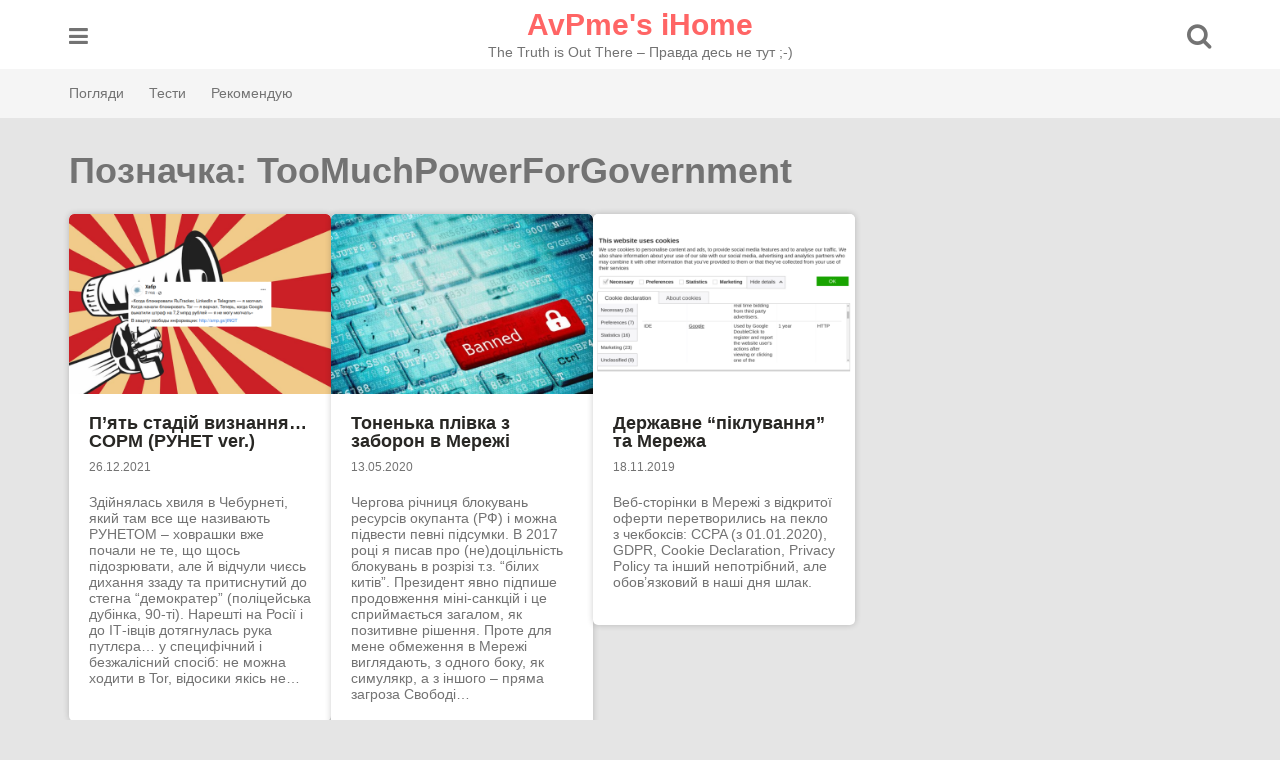

--- FILE ---
content_type: text/html; charset=UTF-8
request_url: https://www.avpme.com/tag/toomuchpowerforgovernment
body_size: 8025
content:
<!DOCTYPE html><html lang="uk"><head><script data-no-optimize="1">var litespeed_docref=sessionStorage.getItem("litespeed_docref");litespeed_docref&&(Object.defineProperty(document,"referrer",{get:function(){return litespeed_docref}}),sessionStorage.removeItem("litespeed_docref"));</script>  <script type="litespeed/javascript" data-src="https://www.googletagmanager.com/gtag/js?id=UA-60214349-1"></script> <script type="litespeed/javascript">window.dataLayer=window.dataLayer||[];function gtag(){dataLayer.push(arguments)}
gtag('js',new Date());gtag('config','UA-60214349-1')</script> <meta charset="UTF-8"><meta name="viewport" content="width=device-width, initial-scale=1"><link rel="profile" href="https://gmpg.org/xfn/11"><link rel="pingback" href="https://www.avpme.com/xmlrpc.php"><title>TooMuchPowerForGovernment &#8211; AvPme&#039;s iHome</title><meta name='robots' content='max-image-preview:large' /><link rel='dns-prefetch' href='//fonts.googleapis.com' /><link rel="alternate" type="application/rss+xml" title="AvPme&#039;s iHome &raquo; стрічка" href="https://www.avpme.com/feed" /><link rel="alternate" type="application/rss+xml" title="AvPme&#039;s iHome &raquo; Канал коментарів" href="https://www.avpme.com/comments/feed" /><link rel="alternate" type="application/rss+xml" title="AvPme&#039;s iHome &raquo; TooMuchPowerForGovernment Канал теґу" href="https://www.avpme.com/tag/toomuchpowerforgovernment/feed" /><link data-optimized="2" rel="stylesheet" href="https://www.avpme.com/wp-content/litespeed/css/6b81f71dba7ff189efe58da35f508006.css?ver=28783" /> <script type="litespeed/javascript" data-src="https://www.avpme.com/wp-includes/js/jquery/jquery.min.js" id="jquery-core-js"></script> <link rel="https://api.w.org/" href="https://www.avpme.com/wp-json/" /><link rel="alternate" title="JSON" type="application/json" href="https://www.avpme.com/wp-json/wp/v2/tags/461" /><link rel="EditURI" type="application/rsd+xml" title="RSD" href="https://www.avpme.com/xmlrpc.php?rsd" /></head><body class="archive tag tag-toomuchpowerforgovernment tag-461 wp-theme-pingraphy"><div id="page" class="hfeed site">
<a class="skip-link screen-reader-text" href="#content">Skip to content</a><header id="masthead" class="site-header" role="banner"><div class="clearfix"><div class="section-one"><div class="inner">
<a class="toggle-mobile-menu" href="#" title="Меню"><i class="fa fa-bars"></i></a><nav id="primary-navigation" class="main-navigation" role="navigation"><div class="menu-main-container"><ul id="primary-menu" class="menu clearfix"><li id="menu-item-4087" class="menu-item menu-item-type-post_type menu-item-object-page menu-item-4087"><a href="https://www.avpme.com/poglyady">Погляди</a></li><li id="menu-item-2952" class="menu-item menu-item-type-post_type menu-item-object-page menu-item-2952"><a href="https://www.avpme.com/testy">Тести</a></li><li id="menu-item-2796" class="menu-item menu-item-type-post_type menu-item-object-page menu-item-2796"><a href="https://www.avpme.com/rekomenduyu">Рекомендую</a></li></ul></div></nav><div class="site-branding"><h2 class="site-title">
<a itemprop="url" href="https://www.avpme.com/" rel="home" title="The Truth is Out There - Правда десь не тут ;-)">
AvPme&#039;s iHome						</a></h2><h3 class="site-description">The Truth is Out There &#8211; Правда десь не тут ;-)</h3></div><div class="search-style-one">
<a id="trigger-overlay">
<i class="fa fa-search"></i>
</a><div class="overlay overlay-slideleft"><div class="search-row"><form method="get" id="searchform" class="search-form" action="https://www.avpme.com/" _lpchecked="1">
<a ahref="#" class="overlay-close"><i class="fa fa-times"></i></a>
<input type="text" name="s" id="s" value="" placeholder="Шукати..." /></form></div></div></div></div></div><div class="section-two"><div class="inner clearfix">
<a class="mobile-only toggle-mobile-menu" href="#" title="Menu">Main Navigation <i class="fa fa-angle-down"></i></a><nav id="secondary-navigation" class="second-navigation" role="navigation"><div class="menu-main-container"><ul id="secondary-menu" class="menu clearfix"><li class="menu-item menu-item-type-post_type menu-item-object-page menu-item-4087"><a href="https://www.avpme.com/poglyady">Погляди</a></li><li class="menu-item menu-item-type-post_type menu-item-object-page menu-item-2952"><a href="https://www.avpme.com/testy">Тести</a></li><li class="menu-item menu-item-type-post_type menu-item-object-page menu-item-2796"><a href="https://www.avpme.com/rekomenduyu">Рекомендую</a></li></ul></div></nav></div></div></div><div id="catcher"></div></header><div id="content" class="site-content sidebar-right"><div class="inner clearfix"><div id="primary" class="content-area content-masonry"><main id="main" class="site-main" role="main"><header class="page-header archive-header"><h1 class="page-title">Позначка: <span>TooMuchPowerForGovernment</span></h1></header><div class="masonry" class="clearfix"><article id="post-5422" class="item has-post-thumbnail post-5422 post type-post status-publish format-standard hentry category-kraina category-work tag-brain-overclocking tag-the-it-crowd tag-toomuchpowerforgovernment tag-hromadyany tag-merezha tag-politics"><div class="thumbnail">
<a href="https://www.avpme.com/p-iat-stadiy-vyznannia-sorm-runet-ver.html" rel="bookmark"><img data-lazyloaded="1" src="[data-uri]" width="640" height="440" data-src="https://www.avpme.com/data/2021/12/23523-640x440.png" class="attachment-pingraphy-home-thumbnail size-pingraphy-home-thumbnail wp-post-image" alt="П’ять стадій визнання… СОРМ (РУНЕТ ver.)" decoding="async" fetchpriority="high" /></a></div><div class="item-text"><header class="entry-header"><h2 class="entry-title"><a href="https://www.avpme.com/p-iat-stadiy-vyznannia-sorm-runet-ver.html" rel="bookmark">П’ять стадій визнання… СОРМ (РУНЕТ ver.)</a></h2><div class="entry-meta">
<span class="posted-on"> <a href="https://www.avpme.com/p-iat-stadiy-vyznannia-sorm-runet-ver.html" rel="bookmark"><time class="entry-date published" datetime="2021-12-26T12:36:37+02:00">26.12.2021</time><time class="updated" datetime="2021-12-26T20:34:37+02:00">26.12.2021</time></a> </span><span class="byline"></span></div></header><div class="item-description"><div class="entry-content"><p>Здійнялась хвиля в Чебурнеті, який там все ще називають РУНЕТОМ &#8211; ховрашки вже почали не те, що щось підозрювати, але й відчули чиєсь дихання ззаду та притиснутий до стегна &#8220;демократер&#8221; (поліцейська дубінка, 90-ті). Нарешті на Росії і до ІТ-івців дотягнулась рука путлєра&#8230; у специфічний і безжалісний спосіб: не можна ходити в Tor, відосики якісь не&#8230;</p></div></div></div></article><article id="post-5104" class="item has-post-thumbnail post-5104 post type-post status-publish format-standard hentry category-kraina tag-brain-overclocking tag-heart-tuning tag-liquid-mind tag-the-it-crowd tag-toomuchpowerforgovernment tag-hromadyany tag-info-vata tag-merezha tag-politics"><div class="thumbnail">
<a href="https://www.avpme.com/tonen-ka-plivka-z-zaboron-v-merezhi.html" rel="bookmark"><img data-lazyloaded="1" src="[data-uri]" width="640" height="440" data-src="https://www.avpme.com/data/2020/05/ban-640x440.jpg" class="attachment-pingraphy-home-thumbnail size-pingraphy-home-thumbnail wp-post-image" alt="Тоненька плівка з заборон в Мережі" decoding="async" /></a></div><div class="item-text"><header class="entry-header"><h2 class="entry-title"><a href="https://www.avpme.com/tonen-ka-plivka-z-zaboron-v-merezhi.html" rel="bookmark">Тоненька плівка з заборон в Мережі</a></h2><div class="entry-meta">
<span class="posted-on"> <a href="https://www.avpme.com/tonen-ka-plivka-z-zaboron-v-merezhi.html" rel="bookmark"><time class="entry-date published" datetime="2020-05-13T22:32:52+02:00">13.05.2020</time><time class="updated" datetime="2020-05-14T11:26:20+02:00">14.05.2020</time></a> </span><span class="byline"></span></div></header><div class="item-description"><div class="entry-content"><p>Чергова річниця блокувань ресурсів окупанта (РФ) і можна підвести певні підсумки. В 2017 році я писав про (не)доцільність блокувань в розрізі т.з. &#8220;білих китів&#8221;. Президент явно підпише продовження міні-санкцій і це сприймається загалом, як позитивне рішення. Проте для мене обмеження в Мережі виглядають, з одного боку, як симулякр, а з іншого &#8211; пряма загроза Свободі&#8230;</p></div></div></div></article><article id="post-4880" class="item has-post-thumbnail post-4880 post type-post status-publish format-standard hentry category-interesting tag-brain-overclocking tag-the-it-crowd tag-toomuchpowerforgovernment tag-hromadyany tag-merezha tag-politics"><div class="thumbnail">
<a href="https://www.avpme.com/derzhavne-pikluvannia-ta-merezha.html" rel="bookmark"><img data-lazyloaded="1" src="[data-uri]" width="640" height="440" data-src="https://www.avpme.com/data/2019/11/cnp-640x440.png" class="attachment-pingraphy-home-thumbnail size-pingraphy-home-thumbnail wp-post-image" alt="Державне &quot;піклування&quot; та Мережа" decoding="async" /></a></div><div class="item-text"><header class="entry-header"><h2 class="entry-title"><a href="https://www.avpme.com/derzhavne-pikluvannia-ta-merezha.html" rel="bookmark">Державне &#8220;піклування&#8221; та Мережа</a></h2><div class="entry-meta">
<span class="posted-on"> <a href="https://www.avpme.com/derzhavne-pikluvannia-ta-merezha.html" rel="bookmark"><time class="entry-date published" datetime="2019-11-18T23:37:42+02:00">18.11.2019</time><time class="updated" datetime="2019-11-19T00:04:37+02:00">19.11.2019</time></a> </span><span class="byline"></span></div></header><div class="item-description"><div class="entry-content"><p>Веб-сторінки в Мережі з відкритої оферти перетворились на пекло з чекбоксів: CCPA (з 01.01.2020), GDPR, Cookie Declaration, Privacy Policy та інший непотрібний, але обов’язковий в наші дня шлак.</p></div></div></div></article></div></main></div></div></div><footer id="colophon" class="site-footer" role="contentinfo"><div class="site-info"><div class="inner clearfix">1980 - 2026 &copy; AvPme&#039;s iHome | The Truth is Out There &#8211; Правда десь не тут ;-) | Двигунець: <a href="http://wordpress.org" target="_blank" rel="nofollow">Wordpress</a> | Тема: <a href="http://themcountry.com/" target="_blank" rel="nofollow">Pingraphy</a></div></div></footer></div><span class="back-to-top"><i class="fa fa-angle-double-up"></i></span> <script type="speculationrules">{"prefetch":[{"source":"document","where":{"and":[{"href_matches":"/*"},{"not":{"href_matches":["/wp-*.php","/wp-admin/*","/data/*","/wp-content/*","/wp-content/plugins/*","/wp-content/themes/pingraphy/*","/*\\?(.+)"]}},{"not":{"selector_matches":"a[rel~=\"nofollow\"]"}},{"not":{"selector_matches":".no-prefetch, .no-prefetch a"}}]},"eagerness":"conservative"}]}</script> <script data-no-optimize="1">window.lazyLoadOptions=Object.assign({},{threshold:300},window.lazyLoadOptions||{});!function(t,e){"object"==typeof exports&&"undefined"!=typeof module?module.exports=e():"function"==typeof define&&define.amd?define(e):(t="undefined"!=typeof globalThis?globalThis:t||self).LazyLoad=e()}(this,function(){"use strict";function e(){return(e=Object.assign||function(t){for(var e=1;e<arguments.length;e++){var n,a=arguments[e];for(n in a)Object.prototype.hasOwnProperty.call(a,n)&&(t[n]=a[n])}return t}).apply(this,arguments)}function o(t){return e({},at,t)}function l(t,e){return t.getAttribute(gt+e)}function c(t){return l(t,vt)}function s(t,e){return function(t,e,n){e=gt+e;null!==n?t.setAttribute(e,n):t.removeAttribute(e)}(t,vt,e)}function i(t){return s(t,null),0}function r(t){return null===c(t)}function u(t){return c(t)===_t}function d(t,e,n,a){t&&(void 0===a?void 0===n?t(e):t(e,n):t(e,n,a))}function f(t,e){et?t.classList.add(e):t.className+=(t.className?" ":"")+e}function _(t,e){et?t.classList.remove(e):t.className=t.className.replace(new RegExp("(^|\\s+)"+e+"(\\s+|$)")," ").replace(/^\s+/,"").replace(/\s+$/,"")}function g(t){return t.llTempImage}function v(t,e){!e||(e=e._observer)&&e.unobserve(t)}function b(t,e){t&&(t.loadingCount+=e)}function p(t,e){t&&(t.toLoadCount=e)}function n(t){for(var e,n=[],a=0;e=t.children[a];a+=1)"SOURCE"===e.tagName&&n.push(e);return n}function h(t,e){(t=t.parentNode)&&"PICTURE"===t.tagName&&n(t).forEach(e)}function a(t,e){n(t).forEach(e)}function m(t){return!!t[lt]}function E(t){return t[lt]}function I(t){return delete t[lt]}function y(e,t){var n;m(e)||(n={},t.forEach(function(t){n[t]=e.getAttribute(t)}),e[lt]=n)}function L(a,t){var o;m(a)&&(o=E(a),t.forEach(function(t){var e,n;e=a,(t=o[n=t])?e.setAttribute(n,t):e.removeAttribute(n)}))}function k(t,e,n){f(t,e.class_loading),s(t,st),n&&(b(n,1),d(e.callback_loading,t,n))}function A(t,e,n){n&&t.setAttribute(e,n)}function O(t,e){A(t,rt,l(t,e.data_sizes)),A(t,it,l(t,e.data_srcset)),A(t,ot,l(t,e.data_src))}function w(t,e,n){var a=l(t,e.data_bg_multi),o=l(t,e.data_bg_multi_hidpi);(a=nt&&o?o:a)&&(t.style.backgroundImage=a,n=n,f(t=t,(e=e).class_applied),s(t,dt),n&&(e.unobserve_completed&&v(t,e),d(e.callback_applied,t,n)))}function x(t,e){!e||0<e.loadingCount||0<e.toLoadCount||d(t.callback_finish,e)}function M(t,e,n){t.addEventListener(e,n),t.llEvLisnrs[e]=n}function N(t){return!!t.llEvLisnrs}function z(t){if(N(t)){var e,n,a=t.llEvLisnrs;for(e in a){var o=a[e];n=e,o=o,t.removeEventListener(n,o)}delete t.llEvLisnrs}}function C(t,e,n){var a;delete t.llTempImage,b(n,-1),(a=n)&&--a.toLoadCount,_(t,e.class_loading),e.unobserve_completed&&v(t,n)}function R(i,r,c){var l=g(i)||i;N(l)||function(t,e,n){N(t)||(t.llEvLisnrs={});var a="VIDEO"===t.tagName?"loadeddata":"load";M(t,a,e),M(t,"error",n)}(l,function(t){var e,n,a,o;n=r,a=c,o=u(e=i),C(e,n,a),f(e,n.class_loaded),s(e,ut),d(n.callback_loaded,e,a),o||x(n,a),z(l)},function(t){var e,n,a,o;n=r,a=c,o=u(e=i),C(e,n,a),f(e,n.class_error),s(e,ft),d(n.callback_error,e,a),o||x(n,a),z(l)})}function T(t,e,n){var a,o,i,r,c;t.llTempImage=document.createElement("IMG"),R(t,e,n),m(c=t)||(c[lt]={backgroundImage:c.style.backgroundImage}),i=n,r=l(a=t,(o=e).data_bg),c=l(a,o.data_bg_hidpi),(r=nt&&c?c:r)&&(a.style.backgroundImage='url("'.concat(r,'")'),g(a).setAttribute(ot,r),k(a,o,i)),w(t,e,n)}function G(t,e,n){var a;R(t,e,n),a=e,e=n,(t=Et[(n=t).tagName])&&(t(n,a),k(n,a,e))}function D(t,e,n){var a;a=t,(-1<It.indexOf(a.tagName)?G:T)(t,e,n)}function S(t,e,n){var a;t.setAttribute("loading","lazy"),R(t,e,n),a=e,(e=Et[(n=t).tagName])&&e(n,a),s(t,_t)}function V(t){t.removeAttribute(ot),t.removeAttribute(it),t.removeAttribute(rt)}function j(t){h(t,function(t){L(t,mt)}),L(t,mt)}function F(t){var e;(e=yt[t.tagName])?e(t):m(e=t)&&(t=E(e),e.style.backgroundImage=t.backgroundImage)}function P(t,e){var n;F(t),n=e,r(e=t)||u(e)||(_(e,n.class_entered),_(e,n.class_exited),_(e,n.class_applied),_(e,n.class_loading),_(e,n.class_loaded),_(e,n.class_error)),i(t),I(t)}function U(t,e,n,a){var o;n.cancel_on_exit&&(c(t)!==st||"IMG"===t.tagName&&(z(t),h(o=t,function(t){V(t)}),V(o),j(t),_(t,n.class_loading),b(a,-1),i(t),d(n.callback_cancel,t,e,a)))}function $(t,e,n,a){var o,i,r=(i=t,0<=bt.indexOf(c(i)));s(t,"entered"),f(t,n.class_entered),_(t,n.class_exited),o=t,i=a,n.unobserve_entered&&v(o,i),d(n.callback_enter,t,e,a),r||D(t,n,a)}function q(t){return t.use_native&&"loading"in HTMLImageElement.prototype}function H(t,o,i){t.forEach(function(t){return(a=t).isIntersecting||0<a.intersectionRatio?$(t.target,t,o,i):(e=t.target,n=t,a=o,t=i,void(r(e)||(f(e,a.class_exited),U(e,n,a,t),d(a.callback_exit,e,n,t))));var e,n,a})}function B(e,n){var t;tt&&!q(e)&&(n._observer=new IntersectionObserver(function(t){H(t,e,n)},{root:(t=e).container===document?null:t.container,rootMargin:t.thresholds||t.threshold+"px"}))}function J(t){return Array.prototype.slice.call(t)}function K(t){return t.container.querySelectorAll(t.elements_selector)}function Q(t){return c(t)===ft}function W(t,e){return e=t||K(e),J(e).filter(r)}function X(e,t){var n;(n=K(e),J(n).filter(Q)).forEach(function(t){_(t,e.class_error),i(t)}),t.update()}function t(t,e){var n,a,t=o(t);this._settings=t,this.loadingCount=0,B(t,this),n=t,a=this,Y&&window.addEventListener("online",function(){X(n,a)}),this.update(e)}var Y="undefined"!=typeof window,Z=Y&&!("onscroll"in window)||"undefined"!=typeof navigator&&/(gle|ing|ro)bot|crawl|spider/i.test(navigator.userAgent),tt=Y&&"IntersectionObserver"in window,et=Y&&"classList"in document.createElement("p"),nt=Y&&1<window.devicePixelRatio,at={elements_selector:".lazy",container:Z||Y?document:null,threshold:300,thresholds:null,data_src:"src",data_srcset:"srcset",data_sizes:"sizes",data_bg:"bg",data_bg_hidpi:"bg-hidpi",data_bg_multi:"bg-multi",data_bg_multi_hidpi:"bg-multi-hidpi",data_poster:"poster",class_applied:"applied",class_loading:"litespeed-loading",class_loaded:"litespeed-loaded",class_error:"error",class_entered:"entered",class_exited:"exited",unobserve_completed:!0,unobserve_entered:!1,cancel_on_exit:!0,callback_enter:null,callback_exit:null,callback_applied:null,callback_loading:null,callback_loaded:null,callback_error:null,callback_finish:null,callback_cancel:null,use_native:!1},ot="src",it="srcset",rt="sizes",ct="poster",lt="llOriginalAttrs",st="loading",ut="loaded",dt="applied",ft="error",_t="native",gt="data-",vt="ll-status",bt=[st,ut,dt,ft],pt=[ot],ht=[ot,ct],mt=[ot,it,rt],Et={IMG:function(t,e){h(t,function(t){y(t,mt),O(t,e)}),y(t,mt),O(t,e)},IFRAME:function(t,e){y(t,pt),A(t,ot,l(t,e.data_src))},VIDEO:function(t,e){a(t,function(t){y(t,pt),A(t,ot,l(t,e.data_src))}),y(t,ht),A(t,ct,l(t,e.data_poster)),A(t,ot,l(t,e.data_src)),t.load()}},It=["IMG","IFRAME","VIDEO"],yt={IMG:j,IFRAME:function(t){L(t,pt)},VIDEO:function(t){a(t,function(t){L(t,pt)}),L(t,ht),t.load()}},Lt=["IMG","IFRAME","VIDEO"];return t.prototype={update:function(t){var e,n,a,o=this._settings,i=W(t,o);{if(p(this,i.length),!Z&&tt)return q(o)?(e=o,n=this,i.forEach(function(t){-1!==Lt.indexOf(t.tagName)&&S(t,e,n)}),void p(n,0)):(t=this._observer,o=i,t.disconnect(),a=t,void o.forEach(function(t){a.observe(t)}));this.loadAll(i)}},destroy:function(){this._observer&&this._observer.disconnect(),K(this._settings).forEach(function(t){I(t)}),delete this._observer,delete this._settings,delete this.loadingCount,delete this.toLoadCount},loadAll:function(t){var e=this,n=this._settings;W(t,n).forEach(function(t){v(t,e),D(t,n,e)})},restoreAll:function(){var e=this._settings;K(e).forEach(function(t){P(t,e)})}},t.load=function(t,e){e=o(e);D(t,e)},t.resetStatus=function(t){i(t)},t}),function(t,e){"use strict";function n(){e.body.classList.add("litespeed_lazyloaded")}function a(){console.log("[LiteSpeed] Start Lazy Load"),o=new LazyLoad(Object.assign({},t.lazyLoadOptions||{},{elements_selector:"[data-lazyloaded]",callback_finish:n})),i=function(){o.update()},t.MutationObserver&&new MutationObserver(i).observe(e.documentElement,{childList:!0,subtree:!0,attributes:!0})}var o,i;t.addEventListener?t.addEventListener("load",a,!1):t.attachEvent("onload",a)}(window,document);</script><script data-no-optimize="1">window.litespeed_ui_events=window.litespeed_ui_events||["mouseover","click","keydown","wheel","touchmove","touchstart"];var urlCreator=window.URL||window.webkitURL;function litespeed_load_delayed_js_force(){console.log("[LiteSpeed] Start Load JS Delayed"),litespeed_ui_events.forEach(e=>{window.removeEventListener(e,litespeed_load_delayed_js_force,{passive:!0})}),document.querySelectorAll("iframe[data-litespeed-src]").forEach(e=>{e.setAttribute("src",e.getAttribute("data-litespeed-src"))}),"loading"==document.readyState?window.addEventListener("DOMContentLoaded",litespeed_load_delayed_js):litespeed_load_delayed_js()}litespeed_ui_events.forEach(e=>{window.addEventListener(e,litespeed_load_delayed_js_force,{passive:!0})});async function litespeed_load_delayed_js(){let t=[];for(var d in document.querySelectorAll('script[type="litespeed/javascript"]').forEach(e=>{t.push(e)}),t)await new Promise(e=>litespeed_load_one(t[d],e));document.dispatchEvent(new Event("DOMContentLiteSpeedLoaded")),window.dispatchEvent(new Event("DOMContentLiteSpeedLoaded"))}function litespeed_load_one(t,e){console.log("[LiteSpeed] Load ",t);var d=document.createElement("script");d.addEventListener("load",e),d.addEventListener("error",e),t.getAttributeNames().forEach(e=>{"type"!=e&&d.setAttribute("data-src"==e?"src":e,t.getAttribute(e))});let a=!(d.type="text/javascript");!d.src&&t.textContent&&(d.src=litespeed_inline2src(t.textContent),a=!0),t.after(d),t.remove(),a&&e()}function litespeed_inline2src(t){try{var d=urlCreator.createObjectURL(new Blob([t.replace(/^(?:<!--)?(.*?)(?:-->)?$/gm,"$1")],{type:"text/javascript"}))}catch(e){d="data:text/javascript;base64,"+btoa(t.replace(/^(?:<!--)?(.*?)(?:-->)?$/gm,"$1"))}return d}</script><script data-no-optimize="1">var litespeed_vary=document.cookie.replace(/(?:(?:^|.*;\s*)_lscache_vary\s*\=\s*([^;]*).*$)|^.*$/,"");litespeed_vary||fetch("/wp-content/plugins/litespeed-cache/guest.vary.php",{method:"POST",cache:"no-cache",redirect:"follow"}).then(e=>e.json()).then(e=>{console.log(e),e.hasOwnProperty("reload")&&"yes"==e.reload&&(sessionStorage.setItem("litespeed_docref",document.referrer),window.location.reload(!0))});</script><script data-optimized="1" type="litespeed/javascript" data-src="https://www.avpme.com/wp-content/litespeed/js/32fa6f49363ed90ac6ebdee1ab4fcc08.js?ver=28783"></script><script defer src="https://static.cloudflareinsights.com/beacon.min.js/vcd15cbe7772f49c399c6a5babf22c1241717689176015" integrity="sha512-ZpsOmlRQV6y907TI0dKBHq9Md29nnaEIPlkf84rnaERnq6zvWvPUqr2ft8M1aS28oN72PdrCzSjY4U6VaAw1EQ==" data-cf-beacon='{"version":"2024.11.0","token":"8fbe2f92cce446ebbf1cce2e0456f4b7","r":1,"server_timing":{"name":{"cfCacheStatus":true,"cfEdge":true,"cfExtPri":true,"cfL4":true,"cfOrigin":true,"cfSpeedBrain":true},"location_startswith":null}}' crossorigin="anonymous"></script>
</body></html>
<!-- Page optimized by LiteSpeed Cache @2026-02-03 06:13:58 -->

<!-- Page cached by LiteSpeed Cache 7.6.2 on 2026-02-03 06:13:58 -->
<!-- Guest Mode -->
<!-- QUIC.cloud UCSS in queue -->